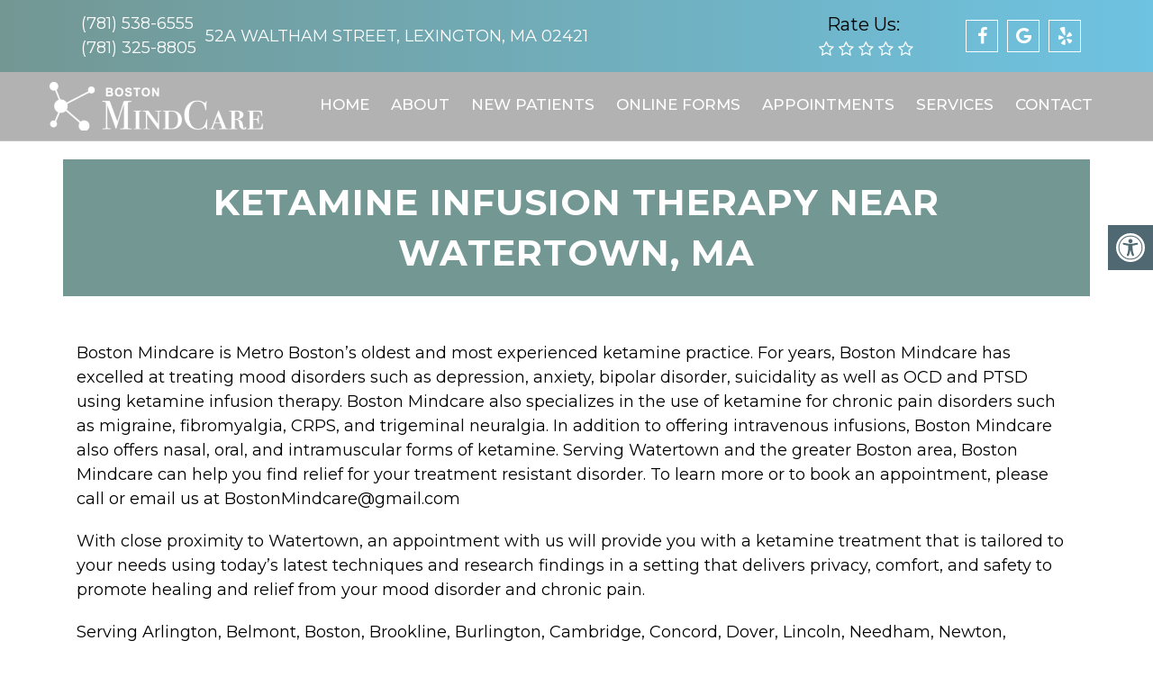

--- FILE ---
content_type: text/css
request_url: https://bostonmindcare.com/wp-content/themes/ritz-schema-child/style.css?ver=6.9
body_size: 14107
content:
/*
Theme Name: Ritz - Child
Version: 1.0
Description: A child theme of Schema by MyThemeShop
Template: mts_schema
Text Domain: schema
*/

@import url("../mts_schema/style.css");
.logo-head p {
    font-size: 18px;
    margin: 0px;
    margin: 0px 5px;
    text-transform: uppercase;
}
html .btn { color: #fff !important; border-radius: 5px; border: 1px solid #fff; }

#header.scrolled #secondary-navigation a:hover{color:#FFF!important;}
div#page.single {
    padding: 20px 0px;
    box-sizing: border-box;
}
section.hd-welcome.hd-section {
    position: relative;
}
.hd-services{
	position:relative;
}
.hd-testi{
	position: relative; 
	background: #000 url(/wp-content/uploads/2021/01/reviews.jpg) no-repeat center center / auto 100%;
}
.hd-testi:before {
	position: absolute;
	top: 0;
	left: 0;
	height: 100%;
	width: 100%;
	content: '';
	background: rgba(0,0,0,0.5);
}
section.hd-welcome.hd-section:before {
    content: "";
    position: absolute;
    top: 0px;
    left: 0px;
    width: 100%;
    height: 100%;
    filter: brightness(0);
    opacity: 0.2;
}
.wda-make-space {
    background-color: rgba(0,0,0,0.3);
}
.innerImage {
    background-size: inherit;
    background-position: 50% 50%;
    height: 72px !important;
    opacity: 0.6;
    background-color: #171717c4;
}
.hd-group__image a {
    height: 100%;
    width: 100%;
    position: relative;
    display: block;
}
.insta-gallery__item {
    margin-bottom: 20px;
    display: flex;
    flex: 0 0 25%;
    max-width: 50%;
    overflow: hidden;
    padding: 20px;
    box-sizing: border-box;
}
.hd-services__image .crazy {
    position: absolute;
    top: 0px;
    left: 0px;
    right: 0px;
    border: 0px;
    bottom: 0px;
    height: 100%;
    width: 100%;
    background-size: cover;
    background-position: 50% 50%;
        transition: transform 0.4s ease-in;
    -webkit-transform: scale(1);
    transform:scale(1);
    /* z-index: 1; */
}
html .hd-group__image {
	background-size: cover;
	height: 235px;
}
.hd-services__link:hover .crazy {
    transition: transform 0.4s ease-in;
    -webkit-transform:scale(1.2);
    transform:scale(1.2);
}
.hd-services__image img {
    opacity: 0;
}
#regular-header{
	padding: 15px !important;
}
#regular-header a {
	color: white !important;
}

.socials-list__link{
	border-color: #2a2024 !important
}
header .navigation a {
	color: white !important
}
.hide-d {
	display: none;
}

#services h2 { text-align: center; }

.socials-list__link span {
    display: flex;
    height: 100%;
    width: 100%;
    align-items: center;
    justify-content: center;
}
.widget_text iframe {
	display: block;
}
.widget_text p {
	text-align: center;
}
.widget_text a {
    display: inline-block;
    background-color: #fff;
    color: #6ec3e2;
    padding: 10px 20px;
}
html .main-footer h3 {
    color: #fff;
    font-size: 20px;
}
.care-it {
    text-align: center;
    padding: 20px 0px 0px;
    margin-bottom: -5px;
}

.care-it .socials-list {
    align-items: center;
    justify-content: center;
}

.care-it .socials-list * {
    border-color: #fff !important;
    color: #fff !important;
}
footer.main-footer .col-12 a {
    color: #fff !important;
}
footer {
    padding: 50px 0px;
}
.primary-slider .slide-title {
    padding: 0px 10px;
    box-sizing: border-box;
	font-weight: 700; 
	margin-bottom: 20px; 
	font-size: 36px;
}
.hero-slider.primary-slider .slide-caption .btn:nth-child(2) {
	background: #80ada7 !important;	
}
.hero-slider.primary-slider .slide-caption .btn:nth-child(3) {
	background: #424242 !important;	
}
div#regular-header {
    overflow: visible;
}
/* Colors */
/* Header */
html .top-bar {
    background-color: #6a819b !important;
}
/* Slider */
html .hero-slider.primary-slider .owl-controls .owl-dot::after {
    filter: brightness(0) invert(1);	
}
.video_wrapper video {
    width: 100%;
    height: 100% !important;
    position: absolute;
    top: 0px;
    left: 0px;
    object-fit: cover;
}

.video_wrapper .video_holder {
    height: 700px;
    overflow: hidden;
    position: relative;
}

.video_wrapper .video_holder:before {
    height: 100%;
    width: 100%;
    position: absolute;
    top: 0px;
    left: 0px;
    content: "";
    background-color: #000;
    opacity: 0;
    z-index: 1;
}

.carousel-caption {
    position: absolute;
    bottom: 100px;
    width: 100%;
    text-align: center;
    z-index: 1;
}
div#regular-header {
	/* Permalink - use to edit and share this gradient: https://colorzilla.com/gradient-editor/#739793+0,6ec3e2+100,6ec3e2+100 */
background: rgb(115,151,147); /* Old browsers */
background: -moz-linear-gradient(left, rgba(115,151,147,1) 0%, rgba(110,195,226,1) 100%, rgba(110,195,226,1) 100%); /* FF3.6-15 */
background: -webkit-linear-gradient(left, rgba(115,151,147,1) 0%,rgba(110,195,226,1) 100%,rgba(110,195,226,1) 100%); /* Chrome10-25,Safari5.1-6 */
background: linear-gradient(to right, rgba(115,151,147,1) 0%,rgba(110,195,226,1) 100%,rgba(110,195,226,1) 100%); /* W3C, IE10+, FF16+, Chrome26+, Opera12+, Safari7+ */
filter: progid:DXImageTransform.Microsoft.gradient( startColorstr='#739793', endColorstr='#6ec3e2',GradientType=1 ); /* IE6-9 */
}
.carousel-caption h2 {
    font-size: 45px;
    color: #fff;
    font-weight: bold;
    text-shadow: 0px 0px 1px #000;
}

.carousel-caption a {
    display: inline-block;
    background-color: #6ec3e2;
    padding: 10px 20px;
    color: #fff;
}
.hero-slider {
    margin-bottom: 0;
    height: 400px;
}
body .hd-heading__head::after {
	background-color: #a67f5f; 
}
.hd-testi .hd-heading__head {
	color: #fff;
}
body .hd-heading__head {
	color: #000;
}
@media (min-width: 865px) {
    .hero-slider {
        height: 700px;
    }
    .hero-slider.primary-slider .slide-caption {
        bottom: 40%;
		text-align: center;
    }
    .hero-slider.primary-slider .owl-controls .owl-dots {
        height: 100px;
    }
    .hero-slider.primary-slider .owl-controls .owl-dot {
        padding: 0 15px;
        width: 200px;
        height: 44px;
        border-right: 1px solid rgba(255, 255, 255, 0.4);
    }
    ul.sub-menu.toggle-submenu.wda-long-menu {
	    width: 600px !important;
	    left: auto;
	    right: 0px;
	}

	ul.sub-menu.toggle-submenu.wda-long-menu li {
	    width: 50% !important;
	    float: left !important;
	    display: block !important;
	    max-width: 50%;
	}
	.logo-wrap {
	    float: left;
	    width: 240px;
	}

	div#header .container {
	    max-width: 1200px !important;
	}

	.regular_header #secondary-navigation {
	    float: right;
	    width: auto !important;
	}
}


/* Buttons */
body .hd-btn_primary {
    color: #fff;
    border: 1px solid #fff;
}
body .hd-btn_primary:hover {
    background: #fff;
    color: #6b5e51;
} 
body .hd-btn_second {
    color: #fff;
    background: #6b5e51;
    border: 1px solid #ae9364;
}
body .hd-btn_second:hover {
    background: #fff;
    color: #6b5e51;
}
.slide-caption.hero-slider__caption a {
    color: #fff !important;
    padding: 0px 5px;
    box-sizing: border-box;
}
/* Header */
html .socials-list__link {
	border-color: #fff !important;
}

/* Sub Heads */
html .hd-subhead {
	color: #6b5e51;
}
html .hd-link {
	color: #6b5e51;
}
/* Welcome Section */
.hd-frame {
	color: #181712;
}
.hd-frame * {
	color: inherit;
}
body .services-square__inner::before,
.hd-welcome .hd-frame::before {
	opacity: 0.9;
}
/* Services Boxes */
.row .hd-services__link::after {
    border: 1px solid #fff;	
}
.row .hd-services__overlay {
	background-color: rgba(0, 0, 0, 0.4);
}
.row .hd-services__title,
.hd-services__content {
	color: #fff;
}
body .hd-welcome__item_content p {
	font-size: 17px;
}
.services-square__inner::before {
    border: 10px solid rgba(174, 199, 224, 0.47);
}

/* Testimonials */
.hd-testi__carousel .ts-carousel__navigation i, .ts-carousel .slide-count {
	color: #fff;
}
body .services-square__inner::before {
	background-color: rgba(255, 255, 255, 0.9);
    border: 10px solid rgba(68, 50, 28, 0.29);
}
body .hd-frame::before {
    border: 10px solid rgba(165, 178, 184, 0.8);
}
html .main-header .container {
	background-color: transparent;
}
.scrolled #logo a {
    color: #181712 !important;	
}

@media screen and (min-width: 1330px) {
	.insta-grid {
	    position: relative;
	    display: grid;
	    padding: 0;
	    margin: 0;
	    list-style: none;
	    grid-template-columns: 270px 168px 374px 271px;
	    grid-template-rows: 220px 220px;
	    grid-gap: 38px;
	}
	.insta-grid > div:nth-child(1) {
	    grid-column: 1;
	    grid-row: 1 / span 2;
	    align-self: center;
	}
	.insta-grid > div:nth-child(2) {
	    align-self: end;
	}
	.insta-grid a:before {
	    position: absolute;
	    width: 100%;
	    height: 100%;
	    transition: all .4s ease;
	    opacity: 0;
	    background: linear-gradient(0deg, black 0%, transparent 50%);
	    content: "@harrisondentalpc";
	    color: #fff;
	    text-align: center;
	    display: flex;
	    align-items: flex-end;
	    justify-content: center;
	    padding-bottom: 11px;
	}

	.insta-grid a {
	    display: block;
	    position: relative;
	}

	.insta-grid img {
	    width: 100%;
	    display: block;
	}

	.insta-grid a:hover:before {
	    opacity: 1;
	}
	.insta-grid > div:nth-child(4) {
	    grid-column: 3;
	    grid-row: 1 / span 2;
	    align-self: center;
	}
	.insta-grid > div:nth-child(5) {
	    align-self: start;
	}
	.insta-grid > div {
	    position: relative;
	    width: 100%;
	    margin: 0;
	    transition: all .4s ease;
	}
	.insta-grid > div:nth-child(6) {
	    width: 62%;
	    align-self: end;
	}
}
@media screen and (max-width: 1330px) {
	.insta-grid > div {
	    width: 50%;
	    float: left;
	    padding: 10px;
	    box-sizing: border-box;
	}

	.insta-grid {
	    max-width: 340px;
	    margin: 0px auto;
	}

	.insta-grid img {
	    width: 100%;
	    display: block;
	}

	.insta-grid a {
	    display: block; 
	    position: relative;
	}

	.insta-grid:after {
	    clear: both;
	    content: "";
	    display: block;
	}

	.hd-share__heading.hd-heading {
	    text-align: center;
	}

	ul.socials-list {
	    text-align: center;
	    align-items: center;
	    justify-content: center;
	}

	.hd-share__head::after {
	    margin: 20px auto !important;
	}
	html .hd-services__item_size-double {
	    margin-left: 3.333%;
	}
}
.main-header {
	float: none;
}
@media screen and (min-width: 881px) {
	.slick-beauty .item { width: 50%; float: left; }
}
@media screen and (min-width: 1200px) {
	.slick-beauty .item { width: 25%; float: left; }
}

.fullWidth { max-width: 1200px; margin: 20px auto; }
.newS { float: left; width: 25%; padding: 1%; box-sizing: border-box; }
.newS img { width: 100%; height: 200px !important; object-fit: cover; }
.news h3 { color: #739793; }

@media screen and (max-width: 880px) {
	.services-square{
		background-color: rgba(255, 255, 255, 0.9);
	}
	.newS { width: 100%; }
	#slider {
		margin-bottom: 20px;
	}
	.hd-welcome__item_content {
		padding:0px !important;
	}
	body .hd-frame::before {
		display: none !important;
	}
 	.hd-frame::before {
	 	display: none !important;
 	}
	.wda-make-space {
    	display: none !important;
    }
    #logo a, #logo img {
    	width: 100%;
    	display: block;
    	max-width: 400px;
    	margin:0px auto;
    }
	#header #logo a {
	    font-size: 28px;
	    color: #6ec3e2;
	}
	.main-footer {
	    padding-bottom: 55px;
	}
	.logo-head {
		visibility: hidden;
		z-index: -1;
		opacity: 0;
	}
	html a.sticks {
	    float: left;
	    width: 50%;
	    box-sizing: border-box;
	    margin: 0px;
	    border: 1px solid #6a819b;
	    border-radius: 0px;
	    padding: 5px 0px;
	    background-color: #fff;
	    color: #6a819b;
	}
	a#pull {
		left: 0px !important;
		right: 0px !important;
		margin:0px auto !important;
	}
	a#pull span {

		background-color: #fff !important;
	}
	.logo-wrap img {
	    max-width: 400px;
	    display: block;
	    margin: 0px auto;
	}
	.video_wrapper {
		display: none !important;
	}

	.logo-wrap {
	    padding: 10px 0px !important;
	}
	.hide-d {
		display: block;
	}
	.bar-buttons__link {
		color: #2a2024 !important;
	}
	.mobileBtn { margin-bottom: 0px; }
	.mobileBtn a, .hours{ display: block; color: #fff; text-align: center; background: #8b674c; padding: 10px; border-radius: 0px; -moz-border-radius: 0px; margin: 10px !important;}
	.mobileBtn.phoneBtn { font-size: 20px; }
	.mobileBtn a:hover, .mobileBtn a:visited { color: #fff; }
	.innerImage {
		display: none !important;
	}
	html .hd-services__overlay {
	    background: rgba(0, 0, 0, 0.5);
	    height: 100%;
	    width: calc(100% - 40px);
	    position: absolute;
	    top: 0;
	    left: 0;
	    margin: 0 20px;
	    width: 100%;
	    left: 0px;
	    margin: 0px;
	}
	.header-social-icons {
	    float: none !important;
	    text-align: center;
	    background-color: transparent !important;
	}

	.header-social-icons a {
	    float: none;
	    margin: 0px auto;
	    background-color: #6ec3e2;
	    display: inline-block !important;
	    width: 40px;
	    height: 40px;
	    line-height: 40px;
	    padding: 0px !important;
	}
	#page.homepage {
		min-height: auto !important;
	}
	html .hd-services__item a {
    display: block;
    position: relative;
    height: 100%;
    width: 100%;
}
html .hd-services__list > div {
    width: 50%;
    float: left;
    margin: 0px auto 15px;
    padding: 0px 10px;
}
html .hd-services__list {
    display: block !important;
}
	.logo-head p  {
		display: none;
	}
}
@media screen and (max-width: 540px) {
	.hero-slider {
		height: 500px;
	}
	.primary-slider .slide-caption { overflow: visible; }
	.hero-slider.primary-slider .slide-caption .btn { display: block; margin: 10px auto; max-width: 220px; }
html .hd-services__list > div {
    width: 100%;
    float: left;
    margin: 0px auto 15px;
    padding: 0px 10px;
}
	}
@media (min-width: 865px) {
	body #header #logo a {
		font-size: 25px;
	}
	header .navigation>ul {
	    padding: 20px 0;
	}
	#header .logo-wrap {
		padding:11px 0px;
	}
	.scrolled #logo img {
		filter: none;
	}
	#logo img {
	    -webkit-transition: all 0.3s ease-in-out;
    	transition: all 0.3s ease-in-out;
	    filter: brightness(0) invert(1);
	}
	.top-bar {
    	background-color: #ae9364 !important;
	}
}


--- FILE ---
content_type: application/x-javascript
request_url: https://bostonmindcare.com/wp-content/cache/minify/f5b45.js
body_size: 731
content:
document.addEventListener("DOMContentLoaded",function(){const toolbarToggle=document.querySelector(".wda-toolbar-toggle-link");const toolbar=document.querySelector("#wda-toolbar");const increaseTextBtn=document.querySelector(".wda-btn-resize-plus");const decreaseTextBtn=document.querySelector(".wda-btn-resize-minus");const grayscaleBtn=document.querySelector(".wda-btn-grayscale");const invertColorsBtn=document.querySelector(".wda-btn-invert");const underlineLinksBtn=document.querySelector(".wda-btn-links-underline");const highlightLinksBtn=document.querySelector(".wda-btn-links-highlight");const readableFontBtn=document.querySelector(".wda-btn-readable-font");const resetBtn=document.querySelector(".wda-btn-reset-font");let zoomLevel=1.0;function updateZoom(){Array.from(document.body.children).forEach(child=>{child.style.zoom=zoomLevel;});}
function resetWidget(){zoomLevel=1;Array.from(document.body.children).forEach(child=>{child.style.zoom='';});document.body.classList.remove("wda-grayscale","wda-invert","wda-underline-links","wda-highlight-links","wda-readable-font");console.log("Widget settings reset.");}
increaseTextBtn.addEventListener("click",function(){if(zoomLevel<1.59){zoomLevel+=0.2;updateZoom();}
console.log(zoomLevel);});decreaseTextBtn.addEventListener("click",function(){if(zoomLevel>0.8){zoomLevel-=0.2;updateZoom();}
console.log(zoomLevel);});toolbarToggle.addEventListener("click",function(){document.body.classList.toggle("wda-toolbar-open");});grayscaleBtn.addEventListener("click",function(){document.body.classList.toggle("wda-grayscale");});invertColorsBtn.addEventListener("click",function(){document.body.classList.toggle("wda-invert");});underlineLinksBtn.addEventListener("click",function(){document.body.classList.toggle("wda-underline-links");});highlightLinksBtn.addEventListener("click",function(){document.body.classList.toggle("wda-highlight-links");});readableFontBtn.addEventListener("click",function(){document.body.classList.toggle("wda-readable-font");});resetBtn.addEventListener("click",function(){resetWidget();});const style=document.createElement("style");style.innerHTML=`
        .wda-grayscale {
            filter: grayscale(100%);
        }
        .wda-invert {
            filter: invert(100%);
        }
        .wda-underline-links a {
            text-decoration: underline !important;
        }
        .wda-highlight-links a {
            background-color: yellow !important;
            color: black !important;
            padding: 2px 4px;
        }
        .wda-readable-font {
            font-family: Arial, sans-serif !important;
        }
    `;document.head.appendChild(style);});